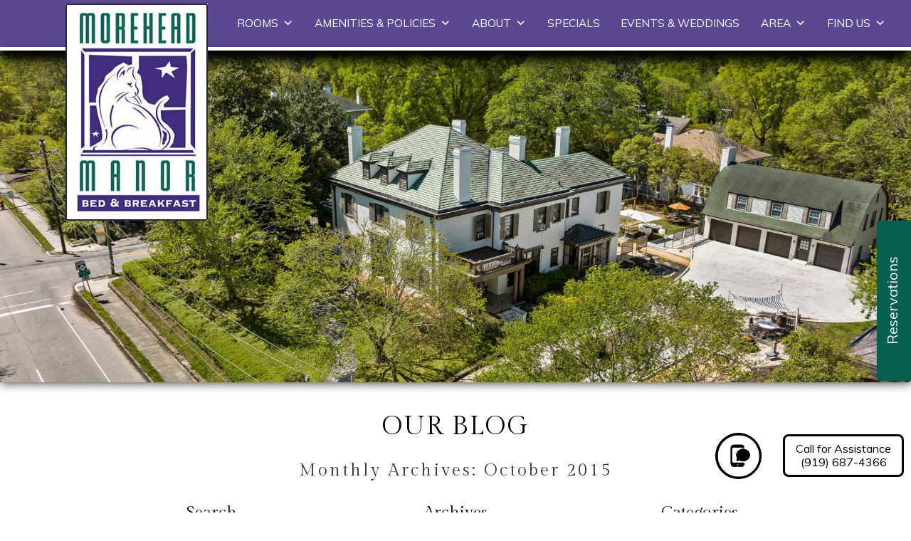

--- FILE ---
content_type: text/javascript; charset=utf-8
request_url: https://www.moreheadmanor.com/wp-content/themes/ais-deluxe/js/site-script.js
body_size: 4154
content:
// JavaScript Document
var menuWW = jQuery(window).width();
var mobileWidth = 820;

// Script for ADA tab vs click  --------------------------------------------------------------------------------------------------------------
	  function handleFirstTab(e) {
		if (e.keyCode === 9) {
		  document.body.classList.add('user-is-tabbing');    
		  window.removeEventListener('keydown', handleFirstTab);
		  window.addEventListener('mousedown', handleMouseDownOnce);
		}
	  }
	  
	  function handleMouseDownOnce() {
		document.body.classList.remove('user-is-tabbing');  
		window.removeEventListener('mousedown', handleMouseDownOnce);
		window.addEventListener('keydown', handleFirstTab);
	  }
	  
	  window.addEventListener('keydown', handleFirstTab);

// Script for Text Button --------------------------------------------------------------------------------------------------------------
	  jQuery('.text-icon').click(function(e) {
		  jQuery(this).hide();
		  jQuery('#mobile-link').fadeIn(1000);
	  });
	  
	  jQuery('.mobileClose').click(function(e) {
		  jQuery('#mobile-link').fadeOut(1000);
		  setTimeout(function() {
				jQuery('.text-icon').fadeIn(1000); 
			}, 1200);			
	  });


// Script for Reservation calendar slide --------------------------------------------------------------------------------------------------------------

			jQuery(document).ready(function(){
				jQuery(".slide-left").click(function(){
					jQuery(".box").fadeIn(10);
					jQuery(".box").animate({right: "0"}, 1000);
					jQuery(this).hide();  
				});
				jQuery(".slide-right").click(function(){
					var menuWW = jQuery(window).width();
					if(menuWW >= 821) {
						jQuery(".box").animate({right: "-400px"}, 1000).fadeOut(1000);
						jQuery('.slide-left').show();
					} else {
						jQuery(".box").animate({right: "-100%"}, 1000).fadeOut(1000);
					}					  
				});
				jQuery("#mobile-reserve").click(function(){
					jQuery(".box").addClass("boxShow");
					jQuery(".box").animate({right: "0"}, 1000);  
				});			 
			});

			jQuery('.slide-left').keypress(function(e){
        				if(e.which == 13){//Enter key pressed
            					jQuery(this).click();//Trigger search button click event
        				}
			});
			
			jQuery('.slide-right').keypress(function(e){
        				if(e.which == 13){//Enter key pressed
            					jQuery(this).click();//Trigger search button click event
        				}
			});

			jQuery('.popupCloseButton').keypress(function(e){
        				if(e.which == 13){//Enter key pressed
            					jQuery(this).click();//Trigger search button click event
        				}
			});

			jQuery(document).ready(function(){
				jQuery("#mobile-reserve").click(function(){
					jQuery(".box").animate({right: "0"}, 1000);
				});
			});

// Script for FUll site mobile menu --------------------------------------------------------------------------------------------------------------
			
if(jQuery('#menuNav').length) {
    if(menuWW > 820) {
        jQuery("#menuNav").click(function(){
            jQuery("#full-mobile").fadeToggle( "slow", "linear" );
            jQuery('#nav-wrapper').css('border-bottom','none');
            jQuery('body').toggleClass('fullMobile');
            jQuery('body').toggleClass('scroll-icon');
            jQuery(this).toggleClass("change");
        });

        jQuery('#menuNav').keypress(function(e){
                if(e.which == 13){//Enter key pressed
                        jQuery(this).click();//Trigger search button click event
                }
        });

    }
}

// Script for Content motion and fade-in --------------------------------------------------------------------------------------------------------------	
	  (function($) {
	  
		/**
		 * Copyright 2012, Digital Fusion
		 * Licensed under the MIT license.
		 * http://teamdf.com/jquery-plugins/license/
		 *
		 * @author Sam Sehnert
		 * @desc A small plugin that checks whether elements are within
		 *     the user visible viewport of a web browser.
		 *     only accounts for vertical position, not horizontal.
		 */
	  
		jQuery.fn.visible = function(partial) {
		  
			var $t            = jQuery(this),
				$w            = jQuery(window),
				viewTop       = $w.scrollTop(),
				viewBottom    = viewTop + $w.height(),
				_top          = $t.offset().top,
				_bottom       = _top + $t.height(),
				compareTop    = partial === true ? _bottom : _top,
				compareBottom = partial === true ? _top : _bottom;
		  
		  return ((compareBottom <= viewBottom) && (compareTop >= viewTop));
	  
		};
		  
	  })(jQuery);
	  
	  var win = jQuery(window);
	  
	  var allMods = jQuery(".fade-in");
	  
	  allMods.each(function(i, el) {
		var el = jQuery(el);
		if (el.visible(true)) {
		  el.addClass("already-visible"); 
		} 
	  });
	  
	  win.scroll(function(event) {
		
		allMods.each(function(i, el) {
		  var el = jQuery(el);
		  if (el.visible(true)) {
			el.addClass("come-in"); 
		  } 
		});
		
	  });

// Script for Main Content Read More Functionality --------------------------------------------------------------------------------------------------------------
	  if(jQuery('.readmore-content').length) {
		  jQuery('.rm-button').click(function(e) {
			  jQuery(this).prev('.readmore-content').slideToggle(1000);
			  if (jQuery(this).text() == "Read More") {
				  jQuery(this).text("Read Less...");
				  jQuery(this).addClass("read-less...");
			  } else {
				  jQuery(this).text("Read More");
				  jQuery(this).removeClass("read-less...");
			  }
		  });
		  jQuery('.rm-button').keypress(function(e){
			  if(e.which == 13){//Enter key pressed
				  jQuery('.rm-button').click();//Trigger search button click event
			  }
		  });
		  
	  }


// Script for Attractions/Specials/Packages/Options Read more --------------------------------------------------------------------------------------------------------------
	  if(jQuery('.all-option-more-content').length) {	
		  jQuery('#options .rm-full .option-rm').each(function(index, element) {
				  var more = jQuery(this);
				  more.prev('p').append(more);
		  });	
		  jQuery('.option-rm').click(function(e) {
			  if(jQuery(this).parent().is('p')) {
			  jQuery(this).parent().parent().next('.all-option-more-content').slideToggle(1000);
			  } else {
				  jQuery(this).parent().next('.all-option-more-content').slideToggle(1000);
				  }
			  if (jQuery(this).text() == "Read More...") {
				  jQuery(this).text("Read Less...");
				  jQuery(this).addClass("read-less...");
			  } else {
				  jQuery(this).text("Read More...");
				  jQuery(this).removeClass("read-less...");
			  }
		  });
	  }

// Misc script for site --------------------------------------------------------------------------------------------------------------
	  jQuery(document).ready(function() {
		  if(menuWW < 900) {
			  if(jQuery.trim(jQuery('#page-top').text()) === '') {
				  jQuery('#page-top').hide();
			  }
		  }
		  
		  jQuery(window).resize(function(e) {
			  if(menuWW < 900) {
				  if(jQuery.trim(jQuery('#page-top').text()) === '') {
					  jQuery('#page-top').hide();
				  }
			  }
		  });
	  }); 

// Script for smooth scroll to anchor location --------------------------------------------------------------------------------------------------------------
	  jQuery(document).ready(function() {
		  jQuery(window).load(function() {
		  if(window.location.hash) {
			   var hash = window.location.hash;
			  if(menuWW > 820) {
				  jQuery('html, body').animate({
            scrollTop: jQuery(hash).offset().top
        }, 900, 'swing');
			  } else {
				  jQuery('html, body').animate({
            scrollTop: jQuery(hash).offset().top
        }, 900, 'swing');
			  }
		  }    
		  });
	  });
	  jQuery(function() {
		   jQuery('a:not([href=""])').click(function() {
			 if (location.pathname.replace(/^\//,'') == this.pathname.replace(/^\//,'') && location.hostname == this.hostname) {
			   var target = jQuery(this.hash);
			   target = target.length ? target : jQuery('[name=' + this.hash.slice(1) +']');
			   if (target.length) {
				 jQuery('html, body').animate({
				   scrollTop: target.offset().top - 90
				 }, 1000);
				 return false;
			   }
			 }
		   });
	  });

// Page Top resize based on logo height --------------------------------------------------------------------------------------------------------------
        if (jQuery('.single-room').length) {
				var logoHeight = jQuery('.main-logo').height() - 55;
                jQuery(document).ready(function() {					 
					jQuery('.noHeader #page-top .room-top').css('padding-top',logoHeight);
				});	
				
            		jQuery(window).on("resize", function(){
						var logoHeights = jQuery('.main-logo').height() - 55;
					jQuery('.noHeader #page-top .room-top').css('padding-top',logoHeights);
				});	
            } else {
				var logoHeight = jQuery('.main-logo').height();
                jQuery(document).ready(function() {	
					jQuery('.noHeader #page-top').css('padding-top',logoHeight);
				});	
            		jQuery(window).on("resize", function(){
						var logoHeights = jQuery('.main-logo').height();
					jQuery('.noHeader #page-top').css('padding-top',logoHeights);
					});
        }

// Leaving site ALT text update --------------------------------------------------------------------------------------------------------------
	jQuery( '#main a' ).each(function() {
		var linkText = jQuery(this).text();
		var linkLocation = jQuery(this).attr('href');	
  		if( location.hostname === this.hostname || !this.hostname.length ) {
      		jQuery(this).addClass('local');
  		} else {
      		jQuery(this).addClass('external');
	  		jQuery(this).attr('title', 'This link takes you to - ' + linkText + ' - at this Domain - ' + linkLocation);
  		}
	});

// Updates Anchor links to have title/name/class within WP --------------------------------------------------------------------------------------------------------------	
	  jQuery(document).ready(function(e) {
		  jQuery('#main a').each(function(index, element) {
			  if((!jQuery(this).attr('href')) && (!jQuery(this).hasClass('option-rm')) && (!jQuery(this).hasClass('button'))) {
				  		var thisId = jQuery(this).attr('id');
				  		jQuery(this).attr('name', '' + thisId);
				  		jQuery(this).attr('title', '' + thisId);
				  		jQuery(this).addClass('anchorlink');
			  }
		  });
		  
	  });


// Script for navigation reduce --------------------------------------------------------------------------------------------------------------
			if(menuWW > 820) {
				jQuery(window).scroll(function() {
  					var scrollTop = jQuery(window).scrollTop();
  					if ( scrollTop > 20 ) { 
   						jQuery('body').addClass('scrolled');
						if(jQuery('.scroll-logo').length) {
							jQuery('body').addClass('scroll-icon');
						}
					} else {
						jQuery('body').removeClass('scrolled');						
						if(jQuery('.scroll-logo').length) {
							jQuery('body').removeClass('scroll-icon');
						}
					}
				});
			}	  
					   
// Script for Mobile CTA slide --------------------------------------------------------------------------------------------------------------
	  if(jQuery('#mobile-bottom').length) {
			jQuery(document).ready(function(){
					jQuery('#mobile-bottom').animate({
						height: 60
						});
	  	});		
	  }
		jQuery(document).on('focus', '#menuNav',function(){
			jQuery(this).css('opacity','.5');
		});
		jQuery(document).on('keyup', '#menuNav',function(e){
			if(e.which==13 || e.which==32);
        	jQuery(this).click()
		});

// Script for Footer Affiliate Rotation --------------------------------------------------------------------------------------------------------------	  
if(jQuery('#affilate-bar').length) {
jQuery(document).ready(function(e) {
	jQuery('#slides .slide:first').addClass('showing');
});
var slides = document.querySelectorAll('#slides .slide');
var currentSlide = 0;
var slideInterval = setInterval(nextSlide,5000);

function nextSlide() {
    slides[currentSlide].className = 'slide';
    currentSlide = (currentSlide+1)%slides.length;
    slides[currentSlide].className = 'slide showing';
}
}

// Script for Home page slide alert --------------------------------------------------------------------------------------------------------------	  

jQuery('#sidealertButton').click(function(){ 
    event.preventDefault();                        
	jQuery(".sidealert").fadeIn(10).animate({left: "0"}, 1000);
	jQuery(this).hide();
});
if(jQuery('.sidealert').length) {
	jQuery(document).ready(function(e) {
						jQuery(".sidealert").animate({left: "0"}, 1000).fadeIn(300);
	});
}
jQuery('.sidealertCloseButton').click(function(){ 
	if(menuWW > 820) {
	jQuery(".sidealert").animate({left: "-41%"}, 1000).fadeOut(1000);
	} else {
	jQuery(".sidealert").animate({left: "-400px"}, 1000).fadeOut(1000);	
	}
	jQuery('#sidealertButton').show();
});

// Script for Home page popup alerts (Side and center) --------------------------------------------------------------------------------------------------------------
	  if(jQuery('.page-id-2').length) {
		  if (/(^|;)\s*visited=/.test(document.cookie)) {
		  } else {
			  document.cookie = "visited=true; max-age=" + 60 * 60 * 24 * 1; // 60 seconds to a minute, 60 minutes to an hour, 24 hours to a day, and 10 days.
		  if(menuWW >= mobileWidth) {
		  jQuery(document).ready(function(e) {
			  setTimeout(
			  function() {
			  jQuery('.center-pop-up').fadeIn();
			  }, 5000);
		  });
		  jQuery(document).ready(function(e) {
			  setTimeout(
			  function() {
			  jQuery('#pop-up-right').fadeIn();
			  }, 5000);
		  });
			  jQuery('.popupCloseButton').click(function(){
				  jQuery('.center-pop-up').fadeOut();
				  jQuery('#pop-up-right').fadeOut();
			  }); 
		  }
		  }
	  }

jQuery(document).ready(function(e) {
    jQuery('.rm-half.altDisplay:odd .rm-rotation').css('float','right');
    jQuery('#options .rm-full .altDisplay:odd').css('float','right');
});

jQuery('.rm-feature').click(function(e) {
	jQuery(this).css('display','none !important');
    jQuery(this).next('.allFeatures').slideToggle(1000);
	
	if (jQuery(this).text() == "Room Features") {
				  jQuery(this).text("Close Room Features");
				  jQuery(this).addClass("read-less...");
			  } else {
				  jQuery(this).text("Room Features");
				  jQuery(this).removeClass("read-less...");
			  }
	
});

if(jQuery('.photoGraphy').length) {
	var photographyLink = jQuery('.photoGraphy').detach();
	jQuery('#menu-footer-navigation').append(photographyLink);
}

jQuery(".scrolldown").click(function(){
	var fixedHeader = jQuery('#header-outer').innerHeight();
	var target = jQuery('#top');
	jQuery('html, body').animate({
		scrollTop: target.offset().top - fixedHeader + 64      
	}, 1000);
});

